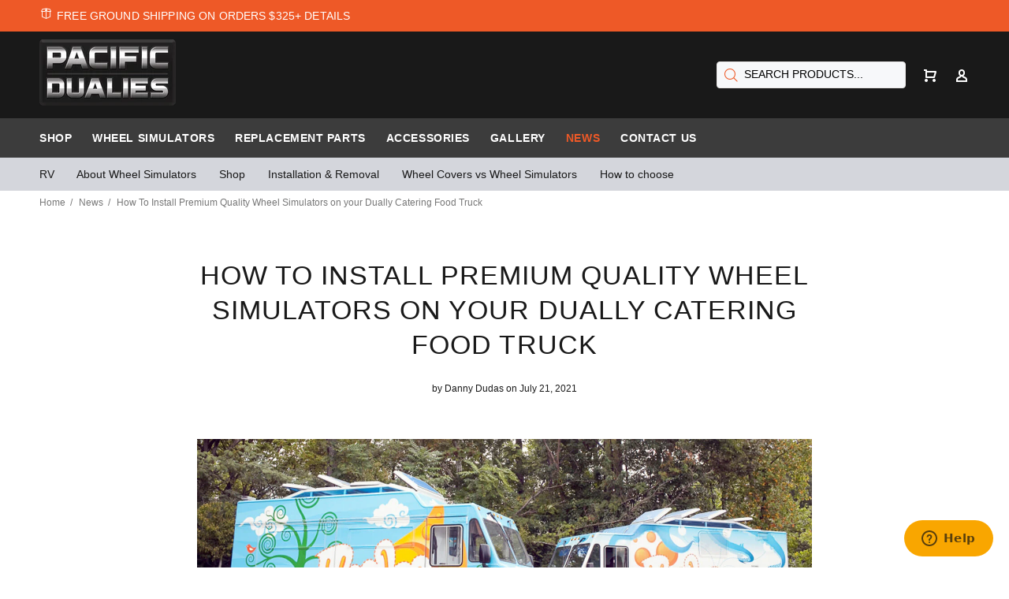

--- FILE ---
content_type: text/css
request_url: https://www.pacificdualies.com/cdn/shop/t/3/assets/style.css?v=148342261790685554441692804264
body_size: 2648
content:
.pageindex footer{margin-top:0!important}.secondary-menu .menu-item-active{font-weight:700}.section-banner-with-text.is-boxed{display:flex;justify-content:center;align-items:center}.section-banner-with-text>div{background-repeat:no-repeat;background-position:center center;background-size:cover;display:flex;justify-content:center}.section-banner-with-text.is-boxed>div{width:100%;max-width:1350px;padding-left:200px}.section-banner-with-text>div>.inner{width:100%;max-width:1520px;height:100%;display:flex;align-items:center}.section-banner-with-text .details .heading{line-height:1.1em!important;font-weight:700!important;padding-bottom:0!important}.section-banner-with-text .contentt-text,.section-banner-with-text .content-text p{font-size:16px;color:#fff}.section-banner-with-text .button{margin-top:40px}.section-banner-with-text .button a{color:#fff;background:#ed5a27;text-transform:uppercase;border-radius:5px;-webkit-border-radius:5px;-moz-border-radius:5px;font-weight:700;padding:14px 30px}.column-grid-with-image .inner{display:flex;flex-direction:row;-ms-flex-direction:row;height:815px}.column-grid-with-image.grid-reverse .inner{flex-direction:row-reverse;-ms-flex-direction:row-reverse}.column-grid-with-image .details{width:40%;background-color:#e5e7ec;display:flex;flex-direction:column;justify-content:center;align-items:flex-start!important;padding-left:5%;padding-right:5%}.column-grid-with-image .details h2{font-weight:700!important;font-size:32px;color:#000;position:relative}.column-grid-with-image .heading-tag{color:#b4b4b4;font-size:24px;line-height:40px!important;position:relative}.column-grid-with-image .heading-tag:before{width:10px;height:28px;content:"";margin:0 25px 0 0;border-left:10px solid #ed5a27}.column-grid-with-image .icon{margin:0 0 35px -10px}.column-grid-with-image .image{background-size:cover;background-repeat:no-repeat;background-position:center center;width:60%}.column-grid-with-image .text{font-size:16px;line-height:26px}.column-grid-with-image .text a{color:#ed5a27}.column-grid-with-image .text a:hover{text-decoration:underline}.column-grid-with-image .button{margin-top:40px}.column-grid-with-image .button a{color:#fff;background:#ed5a27;text-transform:uppercase;border-radius:5px;-webkit-border-radius:5px;-moz-border-radius:5px;font-weight:700;padding:14px 30px}.column-grid-with-image .watch-video-button{margin-top:40px}.column-grid-with-image .watch-video-button a{display:flex;align-items:center;gap:0 20px;font-size:20px;line-height:32px;font-weight:700}.column-grid-text{display:flex;align-items:center;justify-content:center;background-color:#0e0e0f}.column-grid-text .inner{width:100%;max-width:1520px;display:flex}.column-grid-text .inner>div{width:50%}.column-grid-text .inner .text-wrap{padding:0 70px}.column-grid-text .inner .details{padding-right:186px}.column-grid-text .sub-heading,.column-grid-text .text p{color:#d2d2d2}.column-grid-text .heading-tag{color:#b4b4b4;font-size:24px;line-height:40px!important;position:relative}.column-grid-text .heading-tag:before{width:10px;height:28px;content:"";margin:0 25px 0 0;border-left:10px solid #ed5a27}.column-grid-text .heading{font-size:60px!important;color:#fff;padding-bottom:0!important;line-height:62px!important}.column-grid-text .sub-heading{font-weight:400;font-size:32px!important;padding-bottom:0!important;line-height:38px!important}.column-grid-text .text p{font-size:16px;line-height:24px}.column-grid-text .text p a{color:#ed5a27}.column-grid-text .text p a:hover{text-decoration:underline}.column-grid-list-with-image{display:flex;align-items:center;justify-content:center;flex-direction:column;-ms-flex-direction:column}.column-grid-list-with-image .header-wrap{width:100%;max-width:530px}.column-grid-list-with-image .header-wrap .section-title{font-size:36px!important;color:#28292c!important;line-height:1.1em!important;padding:0!important;margin-bottom:72px;text-align:center;font-weight:700!important}.column-grid-list-with-image .inner{width:100%;max-width:1300px;display:flex;border-top:1px solid #565656}.column-grid-list-with-image.grid-reverse .inner{flex-direction:row-reverse;-ms-flex-direction:row-reverse}.column-grid-list-with-image .inner>div{padding-top:93px;padding-bottom:93px}.column-grid-list-with-image .inner>div:first-child{border-top:3px solid #ed5a27;margin-top:-2px;width:52%}.column-grid-list-with-image .inner>div:nth-child(2){width:48%}.column-grid-list-with-image .inner .image{display:flex;justify-content:center}.column-grid-list-with-image .inner .image img{max-width:100%}.column-grid-list-with-image .inner .details{padding-left:80px;padding-right:90px}.column-grid-list-with-image .heading{font-size:36px;line-height:42px;color:#0e0e0f;border-bottom:1px solid #4f4f4f;margin-bottom:35px;padding-bottom:40px!important;position:relative;padding-left:40px}.column-grid-list-with-image .heading:before{width:10px;height:28px;content:"";margin:0 25px 0 0;border-left:10px solid #ed5a27;position:absolute;top:5px;left:0}.column-grid-list-with-image .text{border-bottom:1px solid #4f4f4f;padding-bottom:30px;margin-bottom:30px}.column-grid-list-with-image .text p{font-size:16px;line-height:26px}.column-grid-list-with-image .list ol{list-style:none;counter-reset:item;padding:0;margin:0}.column-grid-list-with-image .list li{counter-increment:item;margin-bottom:35px;position:relative;padding-left:55px;font-size:16px;line-height:26px;padding-bottom:30px;border-bottom:1px solid #4f4f4f}.column-grid-list-with-image .list li:before{content:counter(item);display:inline-block;font-size:36px;color:#ed5a27;font-weight:900;position:absolute;left:0;top:0;line-height:1}.column-grid-list-with-image .video-popup-btn{margin-bottom:30px;padding-bottom:30px;border-bottom:1px solid #4f4f4f}.column-grid-list-with-image .video-popup-btn a{display:flex;align-items:center;gap:0 20px;font-size:20px;line-height:32px;font-weight:700}.column-grid-list-with-image .other-info{padding-bottom:5px;padding-left:60px;border-bottom:1px solid #4f4f4f;display:flex}.column-grid-list-with-image .other-info ul,.column-grid-list-with-image .other-info ol{list-style:none;padding:0;margin:0;width:100%}.column-grid-list-with-image .other-info ul li,.column-grid-list-with-image .other-info ol li{font-size:16px;float:left;width:33.33%;margin-bottom:25px}.column-grid-3-with-text{display:flex;justify-content:center;align-items:center;background-color:#e5e7ec;padding-top:105px;padding-bottom:130px}.column-grid-3-with-text .inner{width:100%;max-width:1385px;display:flex;justify-content:center;align-items:center;flex-direction:column;-ms-flex-direction:column}.column-grid-3-with-text .heading-wrap{width:100%;max-width:665px}.column-grid-3-with-text .heading-wrap .heading,.column-grid-3-with-text .heading-wrap .description{text-align:center}.column-grid-3-with-text .heading-wrap .heading{font-size:34px;line-height:38px;color:#28292c;font-weight:700;padding:0!important}.column-grid-3-with-text .heading-wrap .description{font-size:16px;line-height:26px;color:#28292c}.column-grid-3-with-text .grid-items{display:flex;flex-direction:row;-ms-flex-direction:row;padding-top:70px;gap:0 50px}.column-grid-3-with-text .grid-items>div{width:33.33%}.column-grid-3-with-text .grid-item .item-image{border-bottom:1px solid #4f4f51;padding-bottom:42px;min-height:140px}.column-grid-3-with-text .grid-item .item-arrow{padding-bottom:28px;border-bottom:3px solid #ed5a27;margin-bottom:50px}.column-grid-3-with-text .grid-item .item-text{min-height:220px;padding-right:60px}.column-grid-3-with-text .grid-item .item-text p{color:#707070;font-size:16px;line-height:26px;margin-top:0;margin-bottom:10px}.column-video-grid{display:flex;flex-direction:column;-ms-flex-direction:column;align-items:center;justify-content:center}.column-video-grid .inner{width:100%;max-width:1445px;display:flex;flex-direction:row;-ms-flex-direction:row;justify-content:center;gap:0 65px}.column-video-grid{display:flex;justify-content:center;align-items:center}.column-video-grid .section-heading{font-size:34px!important;line-height:38px!important;font-weight:700!important;margin-bottom:70px;width:330px;text-align:center}.column-video-grid .inner>.grid-item{width:50%}.column-video-grid .grid-item .grid-item-preview-image{height:410px;background-repeat:no-repeat;background-size:cover;background-position:center center;display:flex;align-items:flex-end;justify-content:flex-end;padding-right:38px;padding-bottom:38px;margin-bottom:25px}.column-video-grid .grid-item .grid-item-heading{font-size:30px!important;line-height:42px!important;color:#0e0e0f;font-weight:700!important;padding-bottom:20px!important;margin-bottom:25px!important;border-bottom:1px solid #4f4f4f;letter-spacing:-1px!important;position:relative;padding-left:40px}.column-video-grid .grid-item .grid-item-heading:before{width:10px;height:28px;content:"";margin:0 25px 0 0;border-left:10px solid #ed5a27;position:absolute;top:5px;left:0}.column-video-grid .grid-item .grid-item-sub-heading{font-size:20px!important;font-weight:700!important;line-height:36px!important;padding-bottom:20px!important;margin-bottom:25px!important;border-bottom:1px solid #4f4f4f;letter-spacing:-1px!important}.column-video-grid .grid-item .grid-item-text p{font-size:16px;line-height:26px;margin:0 0 10px}.cta-with-icon{background-color:#e5e7ec;display:flex;align-items:center;justify-content:center;padding-top:125px;padding-bottom:115px}.cta-with-icon .inner{width:100%;max-width:1300px;display:flex;justify-content:center;align-items:center}.cta-with-icon .inner>div{width:50%}.cta-with-icon .inner .header-wrap{display:flex;align-items:center;gap:0 60px;padding-right:100px}.cta-with-icon .heading{font-size:36px!important;line-height:40px!important;letter-spacing:-1px!important;color:#28292c;padding-bottom:0!important;font-weight:700!important}.cta-with-icon .text{padding:0 50px}.cta-with-icon .text p{font-size:16px;color:#28292c;line-height:26px;margin:0 0 10px}.section-badge{display:flex;justify-content:center;align-items:center}.section-badge .inner{display:flex;align-items:center;justify-content:center;gap:0 25px}.section-badge .inner h4{padding-bottom:0!important}.image-grid{display:flex;justify-content:center;align-items:center;padding:85px 0}.image-grid .inner{display:flex;flex-direction:row;-ms-flex-direction:row;max-width:1520px;width:100%;gap:0 30px}.image-grid .inner>div{height:499px;background-repeat:no-repeat;background-position:center center;background-size:cover;display:flex;align-items:flex-end;justify-content:flex-start;width:50%;padding:10px 10px 75px 85px}.image-grid .inner .wrapper{width:100%;max-width:350px}.image-grid .inner .right-column .heading,.image-grid .inner .right-column .sub-heading{color:#fff}.image-grid .inner .heading,.image-grid .inner .sub-heading{padding:0;margin:0 0 5px}.image-grid .inner .heading{font-size:34px;font-weight:700!important;padding:0!important;margin:0 0 10px}.image-grid .inner .sub-heading{font-size:20px!important;font-weight:400!important;text-transform:uppercase;padding:0!important;margin:0 0 10px}.image-grid .button{margin-top:25px}.image-grid .button a{color:#fff;background:#ed5a27;text-transform:uppercase;border-radius:5px;-webkit-border-radius:5px;-moz-border-radius:5px;font-weight:700;padding:19px 34px}.cta-banner{display:flex;justify-content:center;align-items:center}.cta-banner .inner{display:flex;justify-content:flex-end;align-items:center;height:241px;width:100%;max-width:1520px;padding:0 45px;gap:0 25px;background-size:cover;background-repeat:no-repeat;background-position:left center}.cta-banner .inner h2{padding-bottom:0!important;font-size:28px;font-weight:700!important;color:#fff}.cta-banner .button a{color:#fff;background:#ed5a27;text-transform:uppercase;border-radius:5px;-webkit-border-radius:5px;-moz-border-radius:5px;font-weight:700;padding:19px 34px}.section-products-list .products-list .tt-description{text-align:center}.section-products-list .products-list .tt-price{display:block!important;color:#000!important;font-size:22px!important;font-weight:700!important;padding:20px 0!important}.section-products-list .products-list .slick-track .tt-title{font-size:16px!important;margin:35px 0 0}.section-products-list .products-list .tt-btn-addtocart{border-radius:5px!important;-webkit-border-radius:5px!important;-moz-border-radius:5px!important;padding:15px 35px!important}.section-products-list .products-list .tt-btn-addtocart span{position:static!important}.section-products-list .products-list .slick-slider{position:relative}.section-products-list .products-list .slick-slider .slick-prev,.section-products-list .products-list .slick-slider .slick-next{top:70%;width:29px;height:59px;border:none;border-radius:0;-ms-border-radius:0;-moz-border-radius:0}.section-products-list .products-list .slick-slider .slick-prev:before,.section-products-list .products-list .slick-slider .slick-next:before{display:none}.section-products-list .products-list .slick-slider .slick-prev{left:-120px;background-image:url(left-arrow-icon.png);background-repeat:no-repeat;background-position:center center}.section-products-list .products-list .slick-slider .slick-prev:hover{background-image:url(left-arrow-icon.png)!important;background-color:transparent!important}.section-products-list .products-list .slick-slider .slick-next{right:-120px;background-image:url(right-arrow-icon.png);background-repeat:no-repeat;background-position:center center}.section-products-list .products-list .slick-slider .slick-next:hover{background-image:url(right-arrow-icon.png)!important;background-color:transparent!important}.section-products-list .products-list .show-all-products{color:#000!important;border:none!important;text-decoration:underline;font-size:18px;font-weight:700;padding:0!important;margin:80px 0 0!important;background:none!important}.section-products-list .products-list .show-all-products:hover{text-decoration:none}.section-products-list .products-list .tt-block-title .tt-title{text-transform:capitalize;font-size:26px}.secondary-menu{background:#d4d6dc;padding:10px 5px;display:flex;align-items:center;justify-content:center}.secondary-menu .inner{max-width:1200px;width:100%;padding:0 10px}.secondary-menu nav>a{margin-right:25px}.secondary-menu nav>a:hover{text-decoration:underline}.column-grid-box-image{background-color:#e9eaef;padding-top:110px;padding-bottom:120px;display:flex;justify-content:center}.column-grid-box-image .inner{width:100%;max-width:950px;display:flex;flex-direction:column;-ms-flex-direction:column;align-items:center}.column-grid-box-image .header-wrap{width:100%;max-width:680px;margin-bottom:60px}.column-grid-box-image .header-wrap .heading{text-align:center;color:#28292c;font-size:36px!important;line-height:40px!important;font-weight:700!important;padding:0!important;margin-bottom:35px}.column-grid-box-image .header-wrap .description p{text-align:center;font-size:16px;color:#28292c}.column-grid-box-image .columns{display:flex}.column-grid-box-image .columns>div{width:50%}.column-grid-box-image .columns .image{display:flex;align-items:center;justify-content:center;height:430px}.column-grid-box-image .columns .column-heading{padding:0 120px 0 25px!important;font-weight:700!important;color:#0e0e0f;font-size:36px;margin:0 0 25px;position:relative}.column-grid-box-image .columns .column-heading:before{width:10px;height:28px;content:"";border-left:10px solid #ed5a27;position:absolute;top:5px;left:0}.column-grid-box-image .columns .text{padding-right:45px}.column-grid-box-image .columns .text p{font-size:16px;color:#28292c}.column-grid-box-image .left-column{padding-right:120px;border-right:1px solid #9f9f9f}.column-grid-box-image .right-column{padding-left:120px}.arrow-list-with-image{display:flex;align-items:center;justify-content:center;padding-top:50px}.arrow-list-with-image .inner{display:flex;flex-direction:column;-ms-flex-direction:column;width:100%;max-width:1425px;justify-content:center;align-items:center;border-top:1px solid #565656;padding-top:70px;position:relative}.arrow-list-with-image .inner:before{content:"";width:50%;height:3px;position:absolute;top:-2px;left:0;border-top:3px solid #ed5a27}.arrow-list-with-image .image{margin:0 0 60px}.arrow-list-with-image .heading{font-size:36px!important;line-height:42px!important;font-weight:700!important;padding:0 0 0 35px!important;margin-bottom:20px;position:relative;color:#28292c}.arrow-list-with-image .heading:before{width:10px;height:28px;content:"";border-left:10px solid #ed5a27;position:absolute;top:5px;left:0}.arrow-list-with-image .description{width:100%;max-width:450px}.arrow-list-with-image .description p{font-size:16px;color:#28292c;line-height:26px;margin:0 0 10px;text-align:center}.arrow-list-with-image .columns{display:flex;flex-direction:row;-ms-flex-direction:row;margin-top:50px;gap:0 120px;width:100%;max-width:1170px}.arrow-list-with-image .columns>div{width:50%}.arrow-list-with-image .columns li{font-size:16px;color:#707070;border-top:1px solid #4f4f4f;padding:34px 0 34px 60px;list-style:none;position:relative}.arrow-list-with-image .columns li:before{background-image:url(right-pointer-icon.png);background-repeat:no-repeat;background-position:center;content:"";width:29px;height:24px;position:absolute;left:0;top:0;bottom:0;margin:auto}.column-grid-list-with-image.arrow-icon .list li:before{background-image:url(right-pointer-icon.png);background-repeat:no-repeat;background-position:center;content:"";width:29px;height:24px;position:absolute;left:0;top:0;margin:auto}#what-are-rv-simulators .image{background-position:left center}@media (max-width: 1550px){.cta-banner{padding-left:30px;padding-right:30px}.cta-banner .inner{max-width:100%}.section-banner-with-text>div{background-position:center center;padding-left:30px;padding-right:30px}.image-grid{padding-left:30px;padding-right:30px}.image-grid .inner{max-width:100%}.image-grid .inner>div{padding-right:50px}.column-grid-text .inner{max-width:100%}.column-grid-text,.arrow-list-with-image{padding-left:30px;padding-right:30px}.arrow-list-with-image .inner{max-width:100%}}@media (max-width: 1400px){.section-banner-with-text.is-boxed{padding-left:30px;padding-right:30px}.section-banner-with-text.is-boxed>div{max-width:100%}}@media (max-width: 1320px){.column-grid-list-with-image{padding-left:30px;padding-right:30px}.column-grid-list-with-image .inner{max-width:100%}}@media (max-width: 1171px){.column-grid-list-with-image .inner,.cta-banner .inner{max-width:992px}.cta-banner .inner .heading-wrap{width:70%!important}.cta-banner .inner .button{width:30%;display:flex;justify-content:flex-end}.section-banner-with-text>div .details{width:45%!important}.section-products-list .products-list .container{max-width:1024px!important}.column-grid-text .inner .text-wrap,.column-grid-text .inner .details{padding-right:0}.column-grid-list-with-image .inner .details{padding-left:30px;padding-right:40px}.cta-banner .inner{position:relative}.cta-banner .inner:before{content:"";width:100%;height:100%;background:#0003;position:absolute;top:0;left:0;z-index:0}.cta-banner .inner .icon,.cta-banner .inner .header-wrap,.cta-banner .inner .button{positio:static;z-index:1}.cta-banner .inner .heading{color:#fff!important;font-size:28px!important;line-height:1.1em!important}}@media (max-width: 991px){.cta-banner .inner{max-width:768px}.cta-banner .inner .heading-wrap{width:55%!important}.cta-banner .inner .button{width:45%}.section-banner-with-text>div .details{width:100%!important}.column-grid-with-image .details{width:50%}.column-grid-text .heading{font-size:50px!important;line-height:1.1em!important}.column-grid-box-image{padding-left:15px;padding-right:15px}.column-grid-box-image .inner{max-width:768px}.column-grid-box-image .columns,.column-grid-box-image .columns .image img{max-width:100%}.column-grid-box-image .columns .column-heading{padding-right:0!important}.column-grid-box-image .right-column{padding-left:50px}.column-grid-box-image .left-column{padding-right:50px}.section-banner-with-text.is-boxed>div{padding:0 50px!important;height:500px!important}.arrow-list-with-image .columns{gap:0 50px}.arrow-list-with-image .columns ul{padding:0}.arrow-list-with-image .image{padding-left:20px;padding-right:20px}.arrow-list-with-image .image img{max-width:100%}}@media (max-width: 767px){.image-grid .inner{flex-direction:column;-ms-flex-direction:column}.image-grid .inner>div{width:100%;margin-bottom:20px}.column-grid-with-image .details .heading{font-size:28px!important;line-height:1.1em}.column-grid-text .heading{font-size:42px!important}.column-grid-text .sub-heading{font-size:26px!important;line-height:1.1em!important}.column-grid-text .inner .text-wrap{padding-left:40px}.column-grid-box-image .inner .columns{flex-direction:column;-ms-flex-direction:column;padding:0 60px}.column-grid-box-image .columns>div{width:100%}.column-grid-box-image .left-column{border-right:0;border-bottom:1px solid #9f9f9f;padding-bottom:60px;margin-bottom:30px}.column-grid-box-image .right-column,.column-grid-box-image .left-column{padding-left:0;padding-right:0}.section-banner-with-text.is-boxed{padding-left:15px;padding-right:15px}.section-banner-with-text.is-boxed>div{padding:0 20px!important}}@media (max-width: 575px){.cta-banner .inner{flex-direction:column;-ms-flex-direction:column;justify-content:center;align-center:center;padding:70px 20px!important;height:auto!important}.section-banner-with-text>div{height:420px!important;padding-left:15px;padding-right:15px}.section-banner-with-text>div .heading{font-size:28px!important}.cta-banner .inner .heading-wrap,.cta-banner .inner .button{width:100%!important}.cta-banner .inner .button{justify-content:center}.cta-banner .inner .heading-wrap .heading{font-size:24px!important;margin:0 0 30px;text-align:center}.image-grid .inner>div{padding:40px 15px;height:400px}.column-grid-with-image .inner{flex-direction:column;-ms-flex-direction:column;height:auto!important}.column-grid-with-image .inner>div{width:100%}.column-grid-with-image .inner .details{padding:60px 15px}.column-grid-with-image .inner .image{height:350px}.column-grid-text{padding-top:50px!important;padding-bottom:50px!important;padding-left:15px;padding-right:15px}.column-grid-text .inner{flex-direction:column;-ms-flex-direction:column}.column-grid-text .inner>div{padding:0!important;width:100%}.column-grid-text .inner .details{margin:0 0 30px}.column-grid-text .inner .heading{font-size:36px!important}.column-grid-text .inner .sub-heading{font-size:22px!important}.column-grid-text{padding-left:15px;padding-right:15px}.column-grid-list-with-image .inner{flex-direction:column!important;-ms-flex-direction:column!important}.column-grid-list-with-image .inner>div{width:100%!important}.column-grid-list-with-image .inner .details{padding-left:0;padding-right:0}.column-grid-box-image .inner .columns{padding:0!important}.section-banner-with-text.is-boxed>div{height:400px!important}.arrow-list-with-image .columns{flex-direction:column;-ms-flex-direction:column}.arrow-list-with-image .columns>div{width:100%}.section-banner-with-text>div{height:350px!important}.column-grid-text,.arrow-list-with-image{padding-left:15px;padding-right:15px}.arrow-list-with-image .heading{font-size:28px!important}.column-grid-with-image.grid-reverse .inner{flex-direction:column-reverse;-ms-flex-direction:column-reverse}.column-grid-with-image .details h2{font-size:28px!important}}.pdf-download{display:flex;width:100%;justify-content:center;padding:120px 20px 60px}.pdf-download .inner{max-width:1500px;width:100%;display:flex;flex-direction:row;justify-content:center;align-items:center}.pdf-download .inner>div{flex:0 0 50%}.pdf-download .inner>div img{max-width:100%}.pdf-download .pdf-details{padding:0 180px}.pdf-download .pdf-details h2{position:relative;padding-left:30px;margin-left:-30px}.pdf-download .pdf-details h2:before{width:10px;height:28px;content:"";border-left:10px solid #ed5a27;position:absolute;top:5px;left:0}.pdf-download .pdf-button>a{color:#fff;background:#ed5a27;text-transform:uppercase;border-radius:5px;-webkit-border-radius:5px;-moz-border-radius:5px;font-weight:700;padding:14px 30px;margin:35px 0 0;display:table}@media (max-width: 1400px){.pdf-download .pdf-details{padding:0 100px}}@media (max-width: 991px){.pdf-download .pdf-details{padding:0 20px}}@media (max-width: 767px){.pdf-download .inner{display:table}.pdf-download{padding:0 20px;margin:120px 0 100px}.pdf-download .pdf-details{margin-top:100px}}
/*# sourceMappingURL=/cdn/shop/t/3/assets/style.css.map?v=148342261790685554441692804264 */
